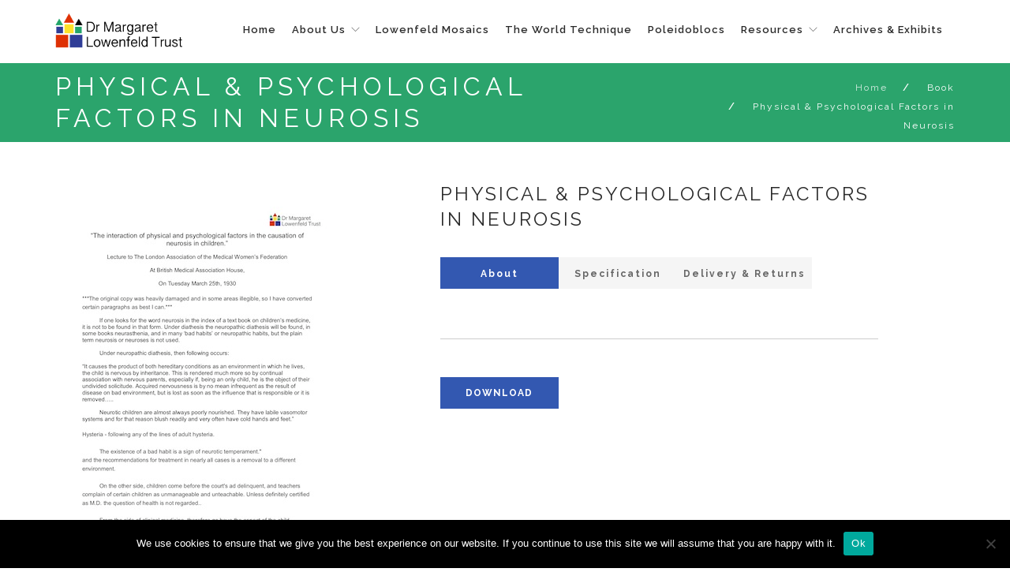

--- FILE ---
content_type: text/html; charset=UTF-8
request_url: https://lowenfeld.org/book/the-interaction-of-physical-and-psychological-factors-in-the-causation-of-neurosis-in-children/
body_size: 21566
content:

<!doctype html>
<html lang="en">
<head>
	<meta charset="UTF-8">
	<meta name="viewport" content="width=device-width, initial-scale=1">
	<link rel="profile" href="http://gmpg.org/xfn/11">

        <title>The Dr Margaret Lowenfeld Trust - Child psychotherapy</title>
<link data-rocket-preload as="style" href="https://fonts.googleapis.com/css?family=Lato%3A300%2C400%7CRaleway%3A100%2C400%2C300%2C500%2C600%2C700%7COpen%20Sans%3A400%2C500%2C600&#038;display=swap" rel="preload">
<link href="https://fonts.googleapis.com/css?family=Lato%3A300%2C400%7CRaleway%3A100%2C400%2C300%2C500%2C600%2C700%7COpen%20Sans%3A400%2C500%2C600&#038;display=swap" media="print" onload="this.media=&#039;all&#039;" rel="stylesheet">
<noscript data-wpr-hosted-gf-parameters=""><link rel="stylesheet" href="https://fonts.googleapis.com/css?family=Lato%3A300%2C400%7CRaleway%3A100%2C400%2C300%2C500%2C600%2C700%7COpen%20Sans%3A400%2C500%2C600&#038;display=swap"></noscript>
		<meta name="description" content="The Dr Margaret Lowenfeld Trust understanding children through child therapy and child psychotherapy using Sand play, Non-verbal thinking, Protosystem thinking, Mosaic Test, The World Technique, Poleidoblocs and play therapy">
        <meta name="viewport" content="width=device-width, initial-scale=1">
        <link rel="apple-touch-icon" sizes="57x57" href="img/fav/apple-icon-57x57.png">
        <link rel="apple-touch-icon" sizes="60x60" href="img/fav/apple-icon-60x60.png">
        <link rel="apple-touch-icon" sizes="72x72" href="img/fav/apple-icon-72x72.png">
        <link rel="apple-touch-icon" sizes="76x76" href="img/fav/apple-icon-76x76.png">
        <link rel="apple-touch-icon" sizes="114x114" href="img/fav/apple-icon-114x114.png">
        <link rel="apple-touch-icon" sizes="120x120" href="img/fav/apple-icon-120x120.png">
        <link rel="apple-touch-icon" sizes="144x144" href="img/fav/apple-icon-144x144.png">
        <link rel="apple-touch-icon" sizes="152x152" href="img/fav/apple-icon-152x152.png">
        <link rel="apple-touch-icon" sizes="180x180" href="img/fav/apple-icon-180x180.png">

        <link rel="icon" type="image/png" sizes="192x192"  href="/android-icon-192x192.png">
        <link rel="icon" type="image/png" sizes="32x32" href="img/fav/favicon-32x32.png">
        <link rel="icon" type="image/png" sizes="96x96" href="img/fav/favicon-96x96.png">
        <link rel="icon" type="image/png" sizes="16x16" href="img/fav/favicon-16x16.png">

        <link rel="manifest" href="/manifest.json">
        <meta name="msapplication-TileColor" content="#ffffff">
        <meta name="msapplication-TileImage" content="img/fav/ms-icon-144x144.png">
        <meta name="theme-color" content="#ffffff">
        <link rel="shortcut icon" href="https://lowenfeld.org/wp-content/uploads/2017/11/favicon.ico" type="image/x-icon"/>     

        <link rel="apple-touch-icon" href="https://lowenfeld.org/wp-content/uploads/2017/11/favicon.ico">

		<style type="text/css">.wpfts-result-item .wpfts-smart-excerpt {}.wpfts-result-item .wpfts-not-found {color:#808080;font-size:0.9em;}.wpfts-result-item .wpfts-score {color:#006621;font-size:0.9em;}.wpfts-shift {margin-left:40px;}.wpfts-result-item .wpfts-download-link {color:#006621;font-size:0.9em;}.wpfts-result-item .wpfts-file-size {color:#006621;font-size:0.9em;}</style><meta name='robots' content='index, follow, max-image-preview:large, max-snippet:-1, max-video-preview:-1' />

            <script data-no-defer="1" data-ezscrex="false" data-cfasync="false" data-pagespeed-no-defer data-cookieconsent="ignore">
                var ctPublicFunctions = {"_ajax_nonce":"3fd83ad2f3","_rest_nonce":"89737a6d41","_ajax_url":"\/wp-admin\/admin-ajax.php","_rest_url":"https:\/\/lowenfeld.org\/wp-json\/","data__cookies_type":"none","data__ajax_type":"rest","data__bot_detector_enabled":"1","data__frontend_data_log_enabled":1,"cookiePrefix":"","wprocket_detected":true,"host_url":"lowenfeld.org","text__ee_click_to_select":"Click to select the whole data","text__ee_original_email":"The complete one is","text__ee_got_it":"Got it","text__ee_blocked":"Blocked","text__ee_cannot_connect":"Cannot connect","text__ee_cannot_decode":"Can not decode email. Unknown reason","text__ee_email_decoder":"CleanTalk email decoder","text__ee_wait_for_decoding":"The magic is on the way!","text__ee_decoding_process":"Please wait a few seconds while we decode the contact data."}
            </script>
        
            <script data-no-defer="1" data-ezscrex="false" data-cfasync="false" data-pagespeed-no-defer data-cookieconsent="ignore">
                var ctPublic = {"_ajax_nonce":"3fd83ad2f3","settings__forms__check_internal":"0","settings__forms__check_external":"0","settings__forms__force_protection":0,"settings__forms__search_test":"1","settings__forms__wc_add_to_cart":"0","settings__data__bot_detector_enabled":"1","settings__sfw__anti_crawler":0,"blog_home":"https:\/\/lowenfeld.org\/","pixel__setting":"3","pixel__enabled":true,"pixel__url":null,"data__email_check_before_post":"1","data__email_check_exist_post":0,"data__cookies_type":"none","data__key_is_ok":true,"data__visible_fields_required":true,"wl_brandname":"Anti-Spam by CleanTalk","wl_brandname_short":"CleanTalk","ct_checkjs_key":"845345ba2393500453e9997b26c6f11a2445add01cfc319a1d3daa7d89f13f7a","emailEncoderPassKey":"2030129779a5dddef157bd129bf5e319","bot_detector_forms_excluded":"W10=","advancedCacheExists":true,"varnishCacheExists":false,"wc_ajax_add_to_cart":false,"theRealPerson":{"phrases":{"trpHeading":"The Real Person Badge!","trpContent1":"The commenter acts as a real person and verified as not a bot.","trpContent2":" Anti-Spam by CleanTalk","trpContentLearnMore":"Learn more"},"trpContentLink":"https:\/\/cleantalk.org\/help\/the-real-person?utm_id=&amp;utm_term=&amp;utm_source=admin_side&amp;utm_medium=trp_badge&amp;utm_content=trp_badge_link_click&amp;utm_campaign=apbct_links","imgPersonUrl":"https:\/\/lowenfeld.org\/wp-content\/plugins\/cleantalk-spam-protect\/css\/images\/real_user.svg","imgShieldUrl":"https:\/\/lowenfeld.org\/wp-content\/plugins\/cleantalk-spam-protect\/css\/images\/shield.svg"}}
            </script>
        
	<!-- This site is optimized with the Yoast SEO plugin v26.8 - https://yoast.com/product/yoast-seo-wordpress/ -->
	<title>Physical &amp; Psychological Factors in Neurosis - Dr Margaret Lowenfeld Trust</title>
	<link rel="canonical" href="https://lowenfeld.org/book/the-interaction-of-physical-and-psychological-factors-in-the-causation-of-neurosis-in-children/" />
	<meta property="og:locale" content="en_US" />
	<meta property="og:type" content="article" />
	<meta property="og:title" content="Physical &amp; Psychological Factors in Neurosis - Dr Margaret Lowenfeld Trust" />
	<meta property="og:description" content="By Margaret Lowenfeld If one looks for the word neurosis in the index of a text book on children’s medicine, it is not to be found in that form. Under diathesis the neuropathic diathesis will be found, in some books neurasthenia, and in many ‘bad habits’ or neuropathic habits, but the plain term neurosis or [&hellip;]" />
	<meta property="og:url" content="https://lowenfeld.org/book/the-interaction-of-physical-and-psychological-factors-in-the-causation-of-neurosis-in-children/" />
	<meta property="og:site_name" content="Dr Margaret Lowenfeld Trust" />
	<meta property="article:modified_time" content="2018-02-06T17:32:30+00:00" />
	<meta property="og:image" content="https://lowenfeld.org/wp-content/uploads/2018/02/1C1-The-interaction-of-physical-and-psychological-factors-in-the-causation-of-neurosis-in-children..jpg" />
	<meta property="og:image:width" content="360" />
	<meta property="og:image:height" content="509" />
	<meta property="og:image:type" content="image/jpeg" />
	<meta name="twitter:card" content="summary_large_image" />
	<script type="application/ld+json" class="yoast-schema-graph">{"@context":"https://schema.org","@graph":[{"@type":"WebPage","@id":"https://lowenfeld.org/book/the-interaction-of-physical-and-psychological-factors-in-the-causation-of-neurosis-in-children/","url":"https://lowenfeld.org/book/the-interaction-of-physical-and-psychological-factors-in-the-causation-of-neurosis-in-children/","name":"Physical & Psychological Factors in Neurosis - Dr Margaret Lowenfeld Trust","isPartOf":{"@id":"https://lowenfeld.org/#website"},"primaryImageOfPage":{"@id":"https://lowenfeld.org/book/the-interaction-of-physical-and-psychological-factors-in-the-causation-of-neurosis-in-children/#primaryimage"},"image":{"@id":"https://lowenfeld.org/book/the-interaction-of-physical-and-psychological-factors-in-the-causation-of-neurosis-in-children/#primaryimage"},"thumbnailUrl":"https://lowenfeld.org/wp-content/uploads/2018/02/1C1-The-interaction-of-physical-and-psychological-factors-in-the-causation-of-neurosis-in-children..jpg","datePublished":"2018-02-03T14:20:10+00:00","dateModified":"2018-02-06T17:32:30+00:00","breadcrumb":{"@id":"https://lowenfeld.org/book/the-interaction-of-physical-and-psychological-factors-in-the-causation-of-neurosis-in-children/#breadcrumb"},"inLanguage":"en","potentialAction":[{"@type":"ReadAction","target":["https://lowenfeld.org/book/the-interaction-of-physical-and-psychological-factors-in-the-causation-of-neurosis-in-children/"]}]},{"@type":"ImageObject","inLanguage":"en","@id":"https://lowenfeld.org/book/the-interaction-of-physical-and-psychological-factors-in-the-causation-of-neurosis-in-children/#primaryimage","url":"https://lowenfeld.org/wp-content/uploads/2018/02/1C1-The-interaction-of-physical-and-psychological-factors-in-the-causation-of-neurosis-in-children..jpg","contentUrl":"https://lowenfeld.org/wp-content/uploads/2018/02/1C1-The-interaction-of-physical-and-psychological-factors-in-the-causation-of-neurosis-in-children..jpg","width":360,"height":509},{"@type":"BreadcrumbList","@id":"https://lowenfeld.org/book/the-interaction-of-physical-and-psychological-factors-in-the-causation-of-neurosis-in-children/#breadcrumb","itemListElement":[{"@type":"ListItem","position":1,"name":"Home","item":"https://lowenfeld.org/"},{"@type":"ListItem","position":2,"name":"Physical &#038; Psychological Factors in Neurosis"}]},{"@type":"WebSite","@id":"https://lowenfeld.org/#website","url":"https://lowenfeld.org/","name":"Dr Margaret Lowenfeld Trust","description":"","potentialAction":[{"@type":"SearchAction","target":{"@type":"EntryPoint","urlTemplate":"https://lowenfeld.org/?s={search_term_string}"},"query-input":{"@type":"PropertyValueSpecification","valueRequired":true,"valueName":"search_term_string"}}],"inLanguage":"en"}]}</script>
	<!-- / Yoast SEO plugin. -->


<link rel='dns-prefetch' href='//fd.cleantalk.org' />
<link rel='dns-prefetch' href='//fonts.googleapis.com' />
<link href='https://fonts.gstatic.com' crossorigin rel='preconnect' />
<link rel="alternate" type="application/rss+xml" title="Dr Margaret Lowenfeld Trust &raquo; Feed" href="https://lowenfeld.org/feed/" />
<link rel="alternate" type="application/rss+xml" title="Dr Margaret Lowenfeld Trust &raquo; Comments Feed" href="https://lowenfeld.org/comments/feed/" />
<link rel="alternate" title="oEmbed (JSON)" type="application/json+oembed" href="https://lowenfeld.org/wp-json/oembed/1.0/embed?url=https%3A%2F%2Flowenfeld.org%2Fbook%2Fthe-interaction-of-physical-and-psychological-factors-in-the-causation-of-neurosis-in-children%2F" />
<link rel="alternate" title="oEmbed (XML)" type="text/xml+oembed" href="https://lowenfeld.org/wp-json/oembed/1.0/embed?url=https%3A%2F%2Flowenfeld.org%2Fbook%2Fthe-interaction-of-physical-and-psychological-factors-in-the-causation-of-neurosis-in-children%2F&#038;format=xml" />
		<!-- This site uses the Google Analytics by MonsterInsights plugin v9.11.1 - Using Analytics tracking - https://www.monsterinsights.com/ -->
							<script src="//www.googletagmanager.com/gtag/js?id=G-CV69G1Z30T"  data-cfasync="false" data-wpfc-render="false" type="text/javascript" async></script>
			<script data-cfasync="false" data-wpfc-render="false" type="text/javascript">
				var mi_version = '9.11.1';
				var mi_track_user = true;
				var mi_no_track_reason = '';
								var MonsterInsightsDefaultLocations = {"page_location":"https:\/\/lowenfeld.org\/book\/the-interaction-of-physical-and-psychological-factors-in-the-causation-of-neurosis-in-children\/"};
								if ( typeof MonsterInsightsPrivacyGuardFilter === 'function' ) {
					var MonsterInsightsLocations = (typeof MonsterInsightsExcludeQuery === 'object') ? MonsterInsightsPrivacyGuardFilter( MonsterInsightsExcludeQuery ) : MonsterInsightsPrivacyGuardFilter( MonsterInsightsDefaultLocations );
				} else {
					var MonsterInsightsLocations = (typeof MonsterInsightsExcludeQuery === 'object') ? MonsterInsightsExcludeQuery : MonsterInsightsDefaultLocations;
				}

								var disableStrs = [
										'ga-disable-G-CV69G1Z30T',
									];

				/* Function to detect opted out users */
				function __gtagTrackerIsOptedOut() {
					for (var index = 0; index < disableStrs.length; index++) {
						if (document.cookie.indexOf(disableStrs[index] + '=true') > -1) {
							return true;
						}
					}

					return false;
				}

				/* Disable tracking if the opt-out cookie exists. */
				if (__gtagTrackerIsOptedOut()) {
					for (var index = 0; index < disableStrs.length; index++) {
						window[disableStrs[index]] = true;
					}
				}

				/* Opt-out function */
				function __gtagTrackerOptout() {
					for (var index = 0; index < disableStrs.length; index++) {
						document.cookie = disableStrs[index] + '=true; expires=Thu, 31 Dec 2099 23:59:59 UTC; path=/';
						window[disableStrs[index]] = true;
					}
				}

				if ('undefined' === typeof gaOptout) {
					function gaOptout() {
						__gtagTrackerOptout();
					}
				}
								window.dataLayer = window.dataLayer || [];

				window.MonsterInsightsDualTracker = {
					helpers: {},
					trackers: {},
				};
				if (mi_track_user) {
					function __gtagDataLayer() {
						dataLayer.push(arguments);
					}

					function __gtagTracker(type, name, parameters) {
						if (!parameters) {
							parameters = {};
						}

						if (parameters.send_to) {
							__gtagDataLayer.apply(null, arguments);
							return;
						}

						if (type === 'event') {
														parameters.send_to = monsterinsights_frontend.v4_id;
							var hookName = name;
							if (typeof parameters['event_category'] !== 'undefined') {
								hookName = parameters['event_category'] + ':' + name;
							}

							if (typeof MonsterInsightsDualTracker.trackers[hookName] !== 'undefined') {
								MonsterInsightsDualTracker.trackers[hookName](parameters);
							} else {
								__gtagDataLayer('event', name, parameters);
							}
							
						} else {
							__gtagDataLayer.apply(null, arguments);
						}
					}

					__gtagTracker('js', new Date());
					__gtagTracker('set', {
						'developer_id.dZGIzZG': true,
											});
					if ( MonsterInsightsLocations.page_location ) {
						__gtagTracker('set', MonsterInsightsLocations);
					}
										__gtagTracker('config', 'G-CV69G1Z30T', {"forceSSL":"true"} );
										window.gtag = __gtagTracker;										(function () {
						/* https://developers.google.com/analytics/devguides/collection/analyticsjs/ */
						/* ga and __gaTracker compatibility shim. */
						var noopfn = function () {
							return null;
						};
						var newtracker = function () {
							return new Tracker();
						};
						var Tracker = function () {
							return null;
						};
						var p = Tracker.prototype;
						p.get = noopfn;
						p.set = noopfn;
						p.send = function () {
							var args = Array.prototype.slice.call(arguments);
							args.unshift('send');
							__gaTracker.apply(null, args);
						};
						var __gaTracker = function () {
							var len = arguments.length;
							if (len === 0) {
								return;
							}
							var f = arguments[len - 1];
							if (typeof f !== 'object' || f === null || typeof f.hitCallback !== 'function') {
								if ('send' === arguments[0]) {
									var hitConverted, hitObject = false, action;
									if ('event' === arguments[1]) {
										if ('undefined' !== typeof arguments[3]) {
											hitObject = {
												'eventAction': arguments[3],
												'eventCategory': arguments[2],
												'eventLabel': arguments[4],
												'value': arguments[5] ? arguments[5] : 1,
											}
										}
									}
									if ('pageview' === arguments[1]) {
										if ('undefined' !== typeof arguments[2]) {
											hitObject = {
												'eventAction': 'page_view',
												'page_path': arguments[2],
											}
										}
									}
									if (typeof arguments[2] === 'object') {
										hitObject = arguments[2];
									}
									if (typeof arguments[5] === 'object') {
										Object.assign(hitObject, arguments[5]);
									}
									if ('undefined' !== typeof arguments[1].hitType) {
										hitObject = arguments[1];
										if ('pageview' === hitObject.hitType) {
											hitObject.eventAction = 'page_view';
										}
									}
									if (hitObject) {
										action = 'timing' === arguments[1].hitType ? 'timing_complete' : hitObject.eventAction;
										hitConverted = mapArgs(hitObject);
										__gtagTracker('event', action, hitConverted);
									}
								}
								return;
							}

							function mapArgs(args) {
								var arg, hit = {};
								var gaMap = {
									'eventCategory': 'event_category',
									'eventAction': 'event_action',
									'eventLabel': 'event_label',
									'eventValue': 'event_value',
									'nonInteraction': 'non_interaction',
									'timingCategory': 'event_category',
									'timingVar': 'name',
									'timingValue': 'value',
									'timingLabel': 'event_label',
									'page': 'page_path',
									'location': 'page_location',
									'title': 'page_title',
									'referrer' : 'page_referrer',
								};
								for (arg in args) {
																		if (!(!args.hasOwnProperty(arg) || !gaMap.hasOwnProperty(arg))) {
										hit[gaMap[arg]] = args[arg];
									} else {
										hit[arg] = args[arg];
									}
								}
								return hit;
							}

							try {
								f.hitCallback();
							} catch (ex) {
							}
						};
						__gaTracker.create = newtracker;
						__gaTracker.getByName = newtracker;
						__gaTracker.getAll = function () {
							return [];
						};
						__gaTracker.remove = noopfn;
						__gaTracker.loaded = true;
						window['__gaTracker'] = __gaTracker;
					})();
									} else {
										console.log("");
					(function () {
						function __gtagTracker() {
							return null;
						}

						window['__gtagTracker'] = __gtagTracker;
						window['gtag'] = __gtagTracker;
					})();
									}
			</script>
							<!-- / Google Analytics by MonsterInsights -->
		<style id='wp-img-auto-sizes-contain-inline-css' type='text/css'>
img:is([sizes=auto i],[sizes^="auto," i]){contain-intrinsic-size:3000px 1500px}
/*# sourceURL=wp-img-auto-sizes-contain-inline-css */
</style>
<style id='wp-block-library-inline-css' type='text/css'>
:root{--wp-block-synced-color:#7a00df;--wp-block-synced-color--rgb:122,0,223;--wp-bound-block-color:var(--wp-block-synced-color);--wp-editor-canvas-background:#ddd;--wp-admin-theme-color:#007cba;--wp-admin-theme-color--rgb:0,124,186;--wp-admin-theme-color-darker-10:#006ba1;--wp-admin-theme-color-darker-10--rgb:0,107,160.5;--wp-admin-theme-color-darker-20:#005a87;--wp-admin-theme-color-darker-20--rgb:0,90,135;--wp-admin-border-width-focus:2px}@media (min-resolution:192dpi){:root{--wp-admin-border-width-focus:1.5px}}.wp-element-button{cursor:pointer}:root .has-very-light-gray-background-color{background-color:#eee}:root .has-very-dark-gray-background-color{background-color:#313131}:root .has-very-light-gray-color{color:#eee}:root .has-very-dark-gray-color{color:#313131}:root .has-vivid-green-cyan-to-vivid-cyan-blue-gradient-background{background:linear-gradient(135deg,#00d084,#0693e3)}:root .has-purple-crush-gradient-background{background:linear-gradient(135deg,#34e2e4,#4721fb 50%,#ab1dfe)}:root .has-hazy-dawn-gradient-background{background:linear-gradient(135deg,#faaca8,#dad0ec)}:root .has-subdued-olive-gradient-background{background:linear-gradient(135deg,#fafae1,#67a671)}:root .has-atomic-cream-gradient-background{background:linear-gradient(135deg,#fdd79a,#004a59)}:root .has-nightshade-gradient-background{background:linear-gradient(135deg,#330968,#31cdcf)}:root .has-midnight-gradient-background{background:linear-gradient(135deg,#020381,#2874fc)}:root{--wp--preset--font-size--normal:16px;--wp--preset--font-size--huge:42px}.has-regular-font-size{font-size:1em}.has-larger-font-size{font-size:2.625em}.has-normal-font-size{font-size:var(--wp--preset--font-size--normal)}.has-huge-font-size{font-size:var(--wp--preset--font-size--huge)}.has-text-align-center{text-align:center}.has-text-align-left{text-align:left}.has-text-align-right{text-align:right}.has-fit-text{white-space:nowrap!important}#end-resizable-editor-section{display:none}.aligncenter{clear:both}.items-justified-left{justify-content:flex-start}.items-justified-center{justify-content:center}.items-justified-right{justify-content:flex-end}.items-justified-space-between{justify-content:space-between}.screen-reader-text{border:0;clip-path:inset(50%);height:1px;margin:-1px;overflow:hidden;padding:0;position:absolute;width:1px;word-wrap:normal!important}.screen-reader-text:focus{background-color:#ddd;clip-path:none;color:#444;display:block;font-size:1em;height:auto;left:5px;line-height:normal;padding:15px 23px 14px;text-decoration:none;top:5px;width:auto;z-index:100000}html :where(.has-border-color){border-style:solid}html :where([style*=border-top-color]){border-top-style:solid}html :where([style*=border-right-color]){border-right-style:solid}html :where([style*=border-bottom-color]){border-bottom-style:solid}html :where([style*=border-left-color]){border-left-style:solid}html :where([style*=border-width]){border-style:solid}html :where([style*=border-top-width]){border-top-style:solid}html :where([style*=border-right-width]){border-right-style:solid}html :where([style*=border-bottom-width]){border-bottom-style:solid}html :where([style*=border-left-width]){border-left-style:solid}html :where(img[class*=wp-image-]){height:auto;max-width:100%}:where(figure){margin:0 0 1em}html :where(.is-position-sticky){--wp-admin--admin-bar--position-offset:var(--wp-admin--admin-bar--height,0px)}@media screen and (max-width:600px){html :where(.is-position-sticky){--wp-admin--admin-bar--position-offset:0px}}

/*# sourceURL=wp-block-library-inline-css */
</style><style id='global-styles-inline-css' type='text/css'>
:root{--wp--preset--aspect-ratio--square: 1;--wp--preset--aspect-ratio--4-3: 4/3;--wp--preset--aspect-ratio--3-4: 3/4;--wp--preset--aspect-ratio--3-2: 3/2;--wp--preset--aspect-ratio--2-3: 2/3;--wp--preset--aspect-ratio--16-9: 16/9;--wp--preset--aspect-ratio--9-16: 9/16;--wp--preset--color--black: #000000;--wp--preset--color--cyan-bluish-gray: #abb8c3;--wp--preset--color--white: #ffffff;--wp--preset--color--pale-pink: #f78da7;--wp--preset--color--vivid-red: #cf2e2e;--wp--preset--color--luminous-vivid-orange: #ff6900;--wp--preset--color--luminous-vivid-amber: #fcb900;--wp--preset--color--light-green-cyan: #7bdcb5;--wp--preset--color--vivid-green-cyan: #00d084;--wp--preset--color--pale-cyan-blue: #8ed1fc;--wp--preset--color--vivid-cyan-blue: #0693e3;--wp--preset--color--vivid-purple: #9b51e0;--wp--preset--gradient--vivid-cyan-blue-to-vivid-purple: linear-gradient(135deg,rgb(6,147,227) 0%,rgb(155,81,224) 100%);--wp--preset--gradient--light-green-cyan-to-vivid-green-cyan: linear-gradient(135deg,rgb(122,220,180) 0%,rgb(0,208,130) 100%);--wp--preset--gradient--luminous-vivid-amber-to-luminous-vivid-orange: linear-gradient(135deg,rgb(252,185,0) 0%,rgb(255,105,0) 100%);--wp--preset--gradient--luminous-vivid-orange-to-vivid-red: linear-gradient(135deg,rgb(255,105,0) 0%,rgb(207,46,46) 100%);--wp--preset--gradient--very-light-gray-to-cyan-bluish-gray: linear-gradient(135deg,rgb(238,238,238) 0%,rgb(169,184,195) 100%);--wp--preset--gradient--cool-to-warm-spectrum: linear-gradient(135deg,rgb(74,234,220) 0%,rgb(151,120,209) 20%,rgb(207,42,186) 40%,rgb(238,44,130) 60%,rgb(251,105,98) 80%,rgb(254,248,76) 100%);--wp--preset--gradient--blush-light-purple: linear-gradient(135deg,rgb(255,206,236) 0%,rgb(152,150,240) 100%);--wp--preset--gradient--blush-bordeaux: linear-gradient(135deg,rgb(254,205,165) 0%,rgb(254,45,45) 50%,rgb(107,0,62) 100%);--wp--preset--gradient--luminous-dusk: linear-gradient(135deg,rgb(255,203,112) 0%,rgb(199,81,192) 50%,rgb(65,88,208) 100%);--wp--preset--gradient--pale-ocean: linear-gradient(135deg,rgb(255,245,203) 0%,rgb(182,227,212) 50%,rgb(51,167,181) 100%);--wp--preset--gradient--electric-grass: linear-gradient(135deg,rgb(202,248,128) 0%,rgb(113,206,126) 100%);--wp--preset--gradient--midnight: linear-gradient(135deg,rgb(2,3,129) 0%,rgb(40,116,252) 100%);--wp--preset--font-size--small: 13px;--wp--preset--font-size--medium: 20px;--wp--preset--font-size--large: 36px;--wp--preset--font-size--x-large: 42px;--wp--preset--spacing--20: 0.44rem;--wp--preset--spacing--30: 0.67rem;--wp--preset--spacing--40: 1rem;--wp--preset--spacing--50: 1.5rem;--wp--preset--spacing--60: 2.25rem;--wp--preset--spacing--70: 3.38rem;--wp--preset--spacing--80: 5.06rem;--wp--preset--shadow--natural: 6px 6px 9px rgba(0, 0, 0, 0.2);--wp--preset--shadow--deep: 12px 12px 50px rgba(0, 0, 0, 0.4);--wp--preset--shadow--sharp: 6px 6px 0px rgba(0, 0, 0, 0.2);--wp--preset--shadow--outlined: 6px 6px 0px -3px rgb(255, 255, 255), 6px 6px rgb(0, 0, 0);--wp--preset--shadow--crisp: 6px 6px 0px rgb(0, 0, 0);}:where(.is-layout-flex){gap: 0.5em;}:where(.is-layout-grid){gap: 0.5em;}body .is-layout-flex{display: flex;}.is-layout-flex{flex-wrap: wrap;align-items: center;}.is-layout-flex > :is(*, div){margin: 0;}body .is-layout-grid{display: grid;}.is-layout-grid > :is(*, div){margin: 0;}:where(.wp-block-columns.is-layout-flex){gap: 2em;}:where(.wp-block-columns.is-layout-grid){gap: 2em;}:where(.wp-block-post-template.is-layout-flex){gap: 1.25em;}:where(.wp-block-post-template.is-layout-grid){gap: 1.25em;}.has-black-color{color: var(--wp--preset--color--black) !important;}.has-cyan-bluish-gray-color{color: var(--wp--preset--color--cyan-bluish-gray) !important;}.has-white-color{color: var(--wp--preset--color--white) !important;}.has-pale-pink-color{color: var(--wp--preset--color--pale-pink) !important;}.has-vivid-red-color{color: var(--wp--preset--color--vivid-red) !important;}.has-luminous-vivid-orange-color{color: var(--wp--preset--color--luminous-vivid-orange) !important;}.has-luminous-vivid-amber-color{color: var(--wp--preset--color--luminous-vivid-amber) !important;}.has-light-green-cyan-color{color: var(--wp--preset--color--light-green-cyan) !important;}.has-vivid-green-cyan-color{color: var(--wp--preset--color--vivid-green-cyan) !important;}.has-pale-cyan-blue-color{color: var(--wp--preset--color--pale-cyan-blue) !important;}.has-vivid-cyan-blue-color{color: var(--wp--preset--color--vivid-cyan-blue) !important;}.has-vivid-purple-color{color: var(--wp--preset--color--vivid-purple) !important;}.has-black-background-color{background-color: var(--wp--preset--color--black) !important;}.has-cyan-bluish-gray-background-color{background-color: var(--wp--preset--color--cyan-bluish-gray) !important;}.has-white-background-color{background-color: var(--wp--preset--color--white) !important;}.has-pale-pink-background-color{background-color: var(--wp--preset--color--pale-pink) !important;}.has-vivid-red-background-color{background-color: var(--wp--preset--color--vivid-red) !important;}.has-luminous-vivid-orange-background-color{background-color: var(--wp--preset--color--luminous-vivid-orange) !important;}.has-luminous-vivid-amber-background-color{background-color: var(--wp--preset--color--luminous-vivid-amber) !important;}.has-light-green-cyan-background-color{background-color: var(--wp--preset--color--light-green-cyan) !important;}.has-vivid-green-cyan-background-color{background-color: var(--wp--preset--color--vivid-green-cyan) !important;}.has-pale-cyan-blue-background-color{background-color: var(--wp--preset--color--pale-cyan-blue) !important;}.has-vivid-cyan-blue-background-color{background-color: var(--wp--preset--color--vivid-cyan-blue) !important;}.has-vivid-purple-background-color{background-color: var(--wp--preset--color--vivid-purple) !important;}.has-black-border-color{border-color: var(--wp--preset--color--black) !important;}.has-cyan-bluish-gray-border-color{border-color: var(--wp--preset--color--cyan-bluish-gray) !important;}.has-white-border-color{border-color: var(--wp--preset--color--white) !important;}.has-pale-pink-border-color{border-color: var(--wp--preset--color--pale-pink) !important;}.has-vivid-red-border-color{border-color: var(--wp--preset--color--vivid-red) !important;}.has-luminous-vivid-orange-border-color{border-color: var(--wp--preset--color--luminous-vivid-orange) !important;}.has-luminous-vivid-amber-border-color{border-color: var(--wp--preset--color--luminous-vivid-amber) !important;}.has-light-green-cyan-border-color{border-color: var(--wp--preset--color--light-green-cyan) !important;}.has-vivid-green-cyan-border-color{border-color: var(--wp--preset--color--vivid-green-cyan) !important;}.has-pale-cyan-blue-border-color{border-color: var(--wp--preset--color--pale-cyan-blue) !important;}.has-vivid-cyan-blue-border-color{border-color: var(--wp--preset--color--vivid-cyan-blue) !important;}.has-vivid-purple-border-color{border-color: var(--wp--preset--color--vivid-purple) !important;}.has-vivid-cyan-blue-to-vivid-purple-gradient-background{background: var(--wp--preset--gradient--vivid-cyan-blue-to-vivid-purple) !important;}.has-light-green-cyan-to-vivid-green-cyan-gradient-background{background: var(--wp--preset--gradient--light-green-cyan-to-vivid-green-cyan) !important;}.has-luminous-vivid-amber-to-luminous-vivid-orange-gradient-background{background: var(--wp--preset--gradient--luminous-vivid-amber-to-luminous-vivid-orange) !important;}.has-luminous-vivid-orange-to-vivid-red-gradient-background{background: var(--wp--preset--gradient--luminous-vivid-orange-to-vivid-red) !important;}.has-very-light-gray-to-cyan-bluish-gray-gradient-background{background: var(--wp--preset--gradient--very-light-gray-to-cyan-bluish-gray) !important;}.has-cool-to-warm-spectrum-gradient-background{background: var(--wp--preset--gradient--cool-to-warm-spectrum) !important;}.has-blush-light-purple-gradient-background{background: var(--wp--preset--gradient--blush-light-purple) !important;}.has-blush-bordeaux-gradient-background{background: var(--wp--preset--gradient--blush-bordeaux) !important;}.has-luminous-dusk-gradient-background{background: var(--wp--preset--gradient--luminous-dusk) !important;}.has-pale-ocean-gradient-background{background: var(--wp--preset--gradient--pale-ocean) !important;}.has-electric-grass-gradient-background{background: var(--wp--preset--gradient--electric-grass) !important;}.has-midnight-gradient-background{background: var(--wp--preset--gradient--midnight) !important;}.has-small-font-size{font-size: var(--wp--preset--font-size--small) !important;}.has-medium-font-size{font-size: var(--wp--preset--font-size--medium) !important;}.has-large-font-size{font-size: var(--wp--preset--font-size--large) !important;}.has-x-large-font-size{font-size: var(--wp--preset--font-size--x-large) !important;}
/*# sourceURL=global-styles-inline-css */
</style>

<style id='classic-theme-styles-inline-css' type='text/css'>
/*! This file is auto-generated */
.wp-block-button__link{color:#fff;background-color:#32373c;border-radius:9999px;box-shadow:none;text-decoration:none;padding:calc(.667em + 2px) calc(1.333em + 2px);font-size:1.125em}.wp-block-file__button{background:#32373c;color:#fff;text-decoration:none}
/*# sourceURL=/wp-includes/css/classic-themes.min.css */
</style>
<link rel='stylesheet' id='cleantalk-public-css-css' href='https://lowenfeld.org/wp-content/plugins/cleantalk-spam-protect/css/cleantalk-public.min.css?ver=6.71_1769099609' type='text/css' media='all' />
<link rel='stylesheet' id='cleantalk-email-decoder-css-css' href='https://lowenfeld.org/wp-content/plugins/cleantalk-spam-protect/css/cleantalk-email-decoder.min.css?ver=6.71_1769099609' type='text/css' media='all' />
<link rel='stylesheet' id='cleantalk-trp-css-css' href='https://lowenfeld.org/wp-content/plugins/cleantalk-spam-protect/css/cleantalk-trp.min.css?ver=6.71_1769099609' type='text/css' media='all' />
<link rel='stylesheet' id='cookie-notice-front-css' href='https://lowenfeld.org/wp-content/plugins/cookie-notice/css/front.min.css?ver=2.5.11' type='text/css' media='all' />
<link data-minify="1" rel='stylesheet' id='wpfts_jquery-ui-styles-css' href='https://lowenfeld.org/wp-content/cache/min/1/wp-content/plugins/fulltext-search-pro/style/wpfts_autocomplete.css?ver=1740883800' type='text/css' media='all' />
<link data-minify="1" rel='stylesheet' id='contact-form-7-css' href='https://lowenfeld.org/wp-content/cache/min/1/wp-content/plugins/contact-form-7/includes/css/styles.css?ver=1740883800' type='text/css' media='all' />
<style id='contact-form-7-inline-css' type='text/css'>
.wpcf7 .wpcf7-recaptcha iframe {margin-bottom: 0;}.wpcf7 .wpcf7-recaptcha[data-align="center"] > div {margin: 0 auto;}.wpcf7 .wpcf7-recaptcha[data-align="right"] > div {margin: 0 0 0 auto;}
/*# sourceURL=contact-form-7-inline-css */
</style>
<link data-minify="1" rel='stylesheet' id='wpcf7-redirect-script-frontend-css' href='https://lowenfeld.org/wp-content/cache/min/1/wp-content/plugins/wpcf7-redirect/build/assets/frontend-script.css?ver=1745429302' type='text/css' media='all' />
<link rel='stylesheet' id='ivory-search-styles-css' href='https://lowenfeld.org/wp-content/plugins/add-search-to-menu-premium/public/css/ivory-search.min.css?ver=5.5.13' type='text/css' media='all' />
<link data-minify="1" rel='stylesheet' id='lowenfeld-bootstrap-css' href='https://lowenfeld.org/wp-content/cache/min/1/wp-content/themes/lowenfeld/css/bootstrap.css?ver=1740883800' type='text/css' media='all' />
<link data-minify="1" rel='stylesheet' id='lowenfeld-themify-css' href='https://lowenfeld.org/wp-content/cache/min/1/wp-content/themes/lowenfeld/css/themify-icons.css?ver=1740883800' type='text/css' media='all' />
<link data-minify="1" rel='stylesheet' id='lowenfeld-flexslider-css' href='https://lowenfeld.org/wp-content/cache/min/1/wp-content/themes/lowenfeld/css/flexslider.css?ver=1740883800' type='text/css' media='all' />
<link rel='stylesheet' id='lowenfeld-lightbox-css' href='https://lowenfeld.org/wp-content/themes/lowenfeld/css/lightbox.min.css?ver=6.9' type='text/css' media='all' />
<link data-minify="1" rel='stylesheet' id='lowenfeld-ytplayer-css' href='https://lowenfeld.org/wp-content/cache/min/1/wp-content/themes/lowenfeld/css/ytplayer.css?ver=1740883800' type='text/css' media='all' />
<link data-minify="1" rel='stylesheet' id='lowenfeld-theme-css' href='https://lowenfeld.org/wp-content/cache/min/1/wp-content/themes/lowenfeld/css/theme.css?ver=1740883800' type='text/css' media='all' />
<link data-minify="1" rel='stylesheet' id='font-awesome-css' href='https://lowenfeld.org/wp-content/cache/min/1/wp-content/themes/lowenfeld/css/font-awesome.min.css?ver=1740883800' type='text/css' media='all' />
<link data-minify="1" rel='stylesheet' id='lowenfeld-custom-css' href='https://lowenfeld.org/wp-content/cache/min/1/wp-content/themes/lowenfeld/css/custom.css?ver=1740883800' type='text/css' media='all' />

<link data-minify="1" rel='stylesheet' id='lowenfeld-style-css' href='https://lowenfeld.org/wp-content/cache/min/1/wp-content/themes/lowenfeld/style.css?ver=1740883800' type='text/css' media='all' />
<script type="text/javascript" src="https://lowenfeld.org/wp-content/plugins/google-analytics-for-wordpress/assets/js/frontend-gtag.min.js?ver=9.11.1" id="monsterinsights-frontend-script-js" async="async" data-wp-strategy="async"></script>
<script data-cfasync="false" data-wpfc-render="false" type="text/javascript" id='monsterinsights-frontend-script-js-extra'>/* <![CDATA[ */
var monsterinsights_frontend = {"js_events_tracking":"true","download_extensions":"doc,pdf,ppt,zip,xls,docx,pptx,xlsx","inbound_paths":"[]","home_url":"https:\/\/lowenfeld.org","hash_tracking":"false","v4_id":"G-CV69G1Z30T"};/* ]]> */
</script>
<script type="text/javascript" src="https://lowenfeld.org/wp-content/plugins/cleantalk-spam-protect/js/apbct-public-bundle.min.js?ver=6.71_1769099609" id="apbct-public-bundle.min-js-js"></script>
<script type="text/javascript" src="https://fd.cleantalk.org/ct-bot-detector-wrapper.js?ver=6.71" id="ct_bot_detector-js" defer="defer" data-wp-strategy="defer"></script>
<script type="text/javascript" src="https://lowenfeld.org/wp-includes/js/jquery/jquery.min.js?ver=3.7.1" id="jquery-core-js"></script>
<script type="text/javascript" src="https://lowenfeld.org/wp-includes/js/jquery/jquery-migrate.min.js?ver=3.4.1" id="jquery-migrate-js"></script>
<script type="text/javascript" src="https://lowenfeld.org/wp-includes/js/jquery/ui/core.min.js?ver=1.13.3" id="jquery-ui-core-js"></script>
<script type="text/javascript" src="https://lowenfeld.org/wp-includes/js/jquery/ui/menu.min.js?ver=1.13.3" id="jquery-ui-menu-js"></script>
<script type="text/javascript" src="https://lowenfeld.org/wp-includes/js/dist/dom-ready.min.js?ver=f77871ff7694fffea381" id="wp-dom-ready-js"></script>
<script type="text/javascript" src="https://lowenfeld.org/wp-includes/js/dist/hooks.min.js?ver=dd5603f07f9220ed27f1" id="wp-hooks-js"></script>
<script type="text/javascript" src="https://lowenfeld.org/wp-includes/js/dist/i18n.min.js?ver=c26c3dc7bed366793375" id="wp-i18n-js"></script>
<script type="text/javascript" id="wp-i18n-js-after">
/* <![CDATA[ */
wp.i18n.setLocaleData( { 'text direction\u0004ltr': [ 'ltr' ] } );
//# sourceURL=wp-i18n-js-after
/* ]]> */
</script>
<script type="text/javascript" src="https://lowenfeld.org/wp-includes/js/dist/a11y.min.js?ver=cb460b4676c94bd228ed" id="wp-a11y-js"></script>
<script type="text/javascript" src="https://lowenfeld.org/wp-includes/js/jquery/ui/autocomplete.min.js?ver=1.13.3" id="jquery-ui-autocomplete-js"></script>
<script type="text/javascript" src="https://lowenfeld.org/wp-content/plugins/fulltext-search-pro/js/wpfts_frontend.js?ver=3.78.258" id="wpfts_frontend-js"></script>
<link rel="https://api.w.org/" href="https://lowenfeld.org/wp-json/" /><link rel="EditURI" type="application/rsd+xml" title="RSD" href="https://lowenfeld.org/xmlrpc.php?rsd" />
<meta name="generator" content="WordPress 6.9" />
<link rel='shortlink' href='https://lowenfeld.org/?p=361' />
<meta name="generator" content="Redux 4.5.10" /><!-- start Simple Custom CSS and JS -->
<style type="text/css">
#post-1324 h1.entry-title {
    display: none;
   
}

#post-1324 .entry-content {
    margin-top: 100px;
}</style>
<!-- end Simple Custom CSS and JS -->
<!-- start Simple Custom CSS and JS -->
<!-- Google tag (gtag.js) -->
<script async src="https://www.googletagmanager.com/gtag/js?id=G-1YY2K0T4G4"></script>
<script>
  window.dataLayer = window.dataLayer || [];
  function gtag(){dataLayer.push(arguments);}
  gtag('js', new Date());

  gtag('config', 'G-1YY2K0T4G4');
</script><!-- end Simple Custom CSS and JS -->
<!-- start Simple Custom CSS and JS -->
<script type="text/javascript">
jQuery(document).ready(function( $ ){
    $(document).on('click', '.search-pdf', function(e){
      e.preventDefault();
      //$('#searchform .search-submit').click();
      $('.full-page-search-pdf').addClass('open-search');
    });
  
  	jQuery(".sr-overlay").click(function() {
            jQuery(".full-page-search-pdf").removeClass("open-search");
    });
});
</script>
<!-- end Simple Custom CSS and JS -->
<script type="text/javascript">
		document.wpfts_ajaxurl = "https://lowenfeld.org/wp-admin/admin-ajax.php";
	</script>		<style type="text/css" id="wp-custom-css">
			.module.widget-handle.search-widget-handle.left {
    display: none !important;
}


div#search-3, div#block-4  {
    display: none;
}
div#block-5, div#block-3 {
    margin-bottom: 20px !important;
    padding-bottom: 0 !important;
}

div#block-3 {
    margin-bottom: 10px;
	padding-bottom: 35px;
}
div#custom_html-2 {
    display: none;
}
#block-3 button.search-submit:after {
    content: "Search full text of PDF library ";
    position: absolute;
    font-size: 12px;
    width: 242px;
    top: 45px;
    left: -18px;
    color: #3358b1;
    text-transform: capitalize;
}
.DesBox {
    line-height: 18px;
    margin-bottom: 0;
}

.image-tile .b_img {
    margin-bottom: 0;
    min-height: inherit;
}

.full-page-search-pdf {
    position: fixed;
    top: 0;
    left: 0;
    z-index: 1015;
    width: 100%;
    height: 100%;
    opacity: 0;
    visibility: hidden;
    -webkit-transition: all .5s;
    -o-transition: all .5s;
    transition: all .5s;
}

.open-search.full-page-search-pdf {
    opacity: 1;
    visibility: visible;
    -webkit-transition: all .5s;
    -o-transition: all .5s;
    transition: all .5s;
}

.full-page-search-pdf .widget_search {
    position: relative;
    z-index: 5;
    top: 50%;
    -webkit-transform: translate(0px, -50%);
    -khtml-transform: translate(0px, -50%);
    -moz-transform: translate(0px, -50%);
    -ms-transform: translate(0px, -50%);
    -o-transform: translate(0px, -50%);
    transform: translate(0px, -50%);
    max-width: 1170px;
    width: 90%;
    margin: 0 auto;
}

.full-page-search-pdf .sr-overlay {
    position: absolute;
    top: 0;
    left: 0;
    width: 100%;
    height: 100%;
    background-color: rgba(0, 0, 0, 0.94);
    z-index: 3;
    -webkit-transition: all .5s;
    -o-transition: all .5s;
    transition: all .5s;
}

.widget_search .screen-reader-text {
    display: none;
}

.full-page-search-pdf input[type="search"] {
    background: none;
    border: 1px solid #ccc;
    border-radius: 5px;
    padding: 0 65px;
    display: block;
    width: 100%;
    height: 75px;
}

.full-page-search-pdf .widget_search form label {
    display: block;
}

.full-page-search-pdf .widget_search form label {
    display: block;
}

.pdf-search .b_online {
    margin-bottom: 10px;
}		</style>
					<style type="text/css">
					</style>
		
    <meta name="generator" content="WP Rocket 3.20.3" data-wpr-features="wpr_minify_css wpr_preload_links wpr_desktop" /></head>
    <body class="scroll-assist">
    <div data-rocket-location-hash="f521ca653850252642ae46b57a9f1061" class="full-page-search">
       <form apbct-form-sign="native_search" action="https://lowenfeld.org/" id="searchform" method="get">		
    <input type="text" id="s" name="s" value="" placeholder="Search lowenfeld.org" />
    <button class="search-submit" type="submit" ><i class="ti-search"></i></button>
<input
                    class="apbct_special_field apbct_email_id__search_form"
                    name="apbct__email_id__search_form"
                    aria-label="apbct__label_id__search_form"
                    type="text" size="30" maxlength="200" autocomplete="off"
                    value=""
                /><input
                   id="apbct_submit_id__search_form" 
                   class="apbct_special_field apbct__email_id__search_form"
                   name="apbct__label_id__search_form"
                   aria-label="apbct_submit_name__search_form"
                   type="submit"
                   size="30"
                   maxlength="200"
                   value="52625"
               /></form>
<script>
jQuery('.widget_search input[type="text"]').attr('placeholder','Search Publications');  
</script>        <div data-rocket-location-hash="a748da27a0a7f8a9ea79ac91e0807c6d" class="sr-overlay"></div>
   	</div>
      
    <div data-rocket-location-hash="9d77217a39a3f95113cf33db7fafaf86" class="full-page-search-pdf">
           <div data-rocket-location-hash="917a267417e5d53c6504a2c8a202b623" id="wpfts_custom_widget-2" class="widget widget_search"><div data-rocket-location-hash="f66d58c5e09e34abcde87d1e78923eb6" class="wpfts_widget wpfts_search_widget presetid-pdfonly">
						<form role="search" class="wpfts_search_form-pdfonly search-form  wpfts_autocomplete" action="/pdfonly/" method="get">
			<input type="hidden" name="wpfts_wdgt" value="pdfonly">			<label>
				<span class="screen-reader-text">Search for:</span>
				<input type="search" class="search-field" placeholder="" value="" name="s">
			</label>
			<input type="submit" class="search-submit" value="">		</form>
		</div>
		</div>        <div data-rocket-location-hash="37d6a3a6c4be0b15d0601dbfae135c88" class="sr-overlay"></div>
   	</div>  
      
        <div class="nav-container">
            <nav>
            <div class=" container">

                <a id="top"></a>
                <div class="nav-bar">
                    <div class="module left">
                        <a href="https://lowenfeld.org" title="The Dr Margaret Lowenfeld Trust understanding children through child therapy and child psychotherapy">
                            <img class="logo logo-light" src="https://lowenfeld.org/wp-content/uploads/2017/10/logo-light.png" alt="The Dr Margaret Lowenfeld Trust understanding children through child therapy and child psychotherapy">
                            <img class="logo logo-dark" src="https://lowenfeld.org/wp-content/uploads/2017/10/logo-dark.png" alt="The Dr Margaret Lowenfeld Trust understanding children through child therapy and child psychotherapy">
                        </a>
                    </div>
                    <div class="module widget-handle mobile-toggle right visible-sm visible-xs">
                        <i class="ti-menu"></i>
                    </div>
                    <div class="module-group right">
                        <div class="module left">
                                        <div class="menu-primary-menu-container"><ul id="menu-primary-menu" class="menu"><li id="menu-item-41" class="menu-item menu-item-type-post_type menu-item-object-page menu-item-home menu-item-41"><a href="https://lowenfeld.org/">Home</a></li>
<li id="menu-item-101" class="has-dropdown menu-item menu-item-type-custom menu-item-object-custom menu-item-has-children menu-item-101"><a href="#">About Us</a>
<ul class="sub-menu">
	<li id="menu-item-576" class="menu-item menu-item-type-post_type menu-item-object-page menu-item-576"><a href="https://lowenfeld.org/about-lowenfeld/">About Lowenfeld</a></li>
	<li id="menu-item-44" class="menu-item menu-item-type-post_type menu-item-object-page menu-item-44"><a href="https://lowenfeld.org/about-the-trust/">About the Trust</a></li>
	<li id="menu-item-43" class="menu-item menu-item-type-post_type menu-item-object-page menu-item-43"><a href="https://lowenfeld.org/privacy/" title="About Lowenfeld">Privacy and data</a></li>
	<li id="menu-item-45" class="menu-item menu-item-type-post_type menu-item-object-page menu-item-45"><a href="https://lowenfeld.org/contact-us/" title="Contact Dr Margaret Lowenfeld Trust">Contact Us</a></li>
</ul>
</li>
<li id="menu-item-46" class="menu-item menu-item-type-post_type menu-item-object-page menu-item-46"><a href="https://lowenfeld.org/lowenfeld-mosaics/">Lowenfeld Mosaics</a></li>
<li id="menu-item-47" class="menu-item menu-item-type-post_type menu-item-object-page menu-item-47"><a href="https://lowenfeld.org/the-world-technique/">The World Technique</a></li>
<li id="menu-item-48" class="menu-item menu-item-type-post_type menu-item-object-page menu-item-48"><a href="https://lowenfeld.org/poleidoblocs/">Poleidoblocs</a></li>
<li id="menu-item-102" class="has-dropdown menu-item menu-item-type-custom menu-item-object-custom menu-item-has-children menu-item-102"><a href="#">Resources</a>
<ul class="sub-menu">
	<li id="menu-item-1096" class="menu-item menu-item-type-post_type menu-item-object-page menu-item-1096"><a href="https://lowenfeld.org/resources-tools/training/">Training</a></li>
	<li id="menu-item-50" class="menu-item menu-item-type-post_type menu-item-object-page menu-item-50"><a href="https://lowenfeld.org/books-publications/" title="Books &#038; Publications in Child Psychology">Books &#038; Publications</a></li>
	<li id="menu-item-51" class="menu-item menu-item-type-post_type menu-item-object-page menu-item-51"><a href="https://lowenfeld.org/resources-tools/" title="Resources &#038; Tools for Child Psychotherapy">Resources &#038; Tools</a></li>
	<li id="menu-item-52" class="menu-item menu-item-type-post_type menu-item-object-page menu-item-52"><a href="https://lowenfeld.org/videos/">Videos</a></li>
</ul>
</li>
<li id="menu-item-53" class="menu-item menu-item-type-post_type menu-item-object-page menu-item-53"><a href="https://lowenfeld.org/archives-exhibits/">Archives &#038; Exhibits</a></li>
</ul></div>

                        </div>
                        <!--end of menu module-->
                        <div class="module widget-handle search-widget-handle left">
                            <div class="search">
                                <i class="ti-search"></i>
                            </div>
                        </div>
                    </div>
                    <!--end of module group-->
                </div>
                </div>
            </nav>
        </div>
         <div data-rocket-location-hash="da1625a43d7390183a121fa566fb22d8" class="main-container">

<section data-rocket-location-hash="a5f2b3759e11713dd86f6677200b6e31" class="page-title page-title-4 bg-green">
    <div data-rocket-location-hash="04b24f2a01e05ca636ff58e62299aa1e" class="container">
        <div class="row">
            <div class="col-md-8 col-xs-12 mobile-middle-text">
                <h3 class="uppercase mb0" style="color: #fff;">Physical &#038; Psychological Factors in Neurosis</h3>
            </div>
            <div class="col-md-4 text-right hidden-xs">

                <ol class="breadcrumb breadcrumb-2" itemscope itemtype="http://schema.org/BreadcrumbList"><li class="breadcrumb-item" itemprop="itemListElement" itemscope itemtype="http://schema.org/ListItem"><a itemprop="item" href="https://lowenfeld.org"><span itemprop="name">Home</span></a><meta itemprop="position" content="1" /></li> <li class="breadcrumb-item" itemprop="itemListElement" itemscope itemtype="http://schema.org/ListItem"><span itemprop="name">Book</span><meta itemprop="position" content="2" /></li> <li class="breadcrumb-item" itemprop="itemListElement" itemscope itemtype="http://schema.org/ListItem"><span itemprop="name">Physical &#038; Psychological Factors in Neurosis</span><meta itemprop="position" content="3" /></li> </ol>            </div>
        </div>
        <!--end of row-->
    </div>
    <!--end of container-->
</section>

<section data-rocket-location-hash="472b39eb92f456b5c537b44919e087ec">
    <div data-rocket-location-hash="1ded919732da144e02a015d2156ecef5" class="container">
        <div class="product-single">
            <div class="row mb24 mb-xs-48">
                <div class="col-md-4 col-sm-6">
                    <div class="image-slider slider-thumb-controls controls-inside">
                        <ul class="slides">
                            <li>
                                <img width="360" height="509" src="https://lowenfeld.org/wp-content/uploads/2018/02/1C1-The-interaction-of-physical-and-psychological-factors-in-the-causation-of-neurosis-in-children..jpg" class="attachment-post-thumbnail size-post-thumbnail wp-post-image" alt="" decoding="async" fetchpriority="high" srcset="https://lowenfeld.org/wp-content/uploads/2018/02/1C1-The-interaction-of-physical-and-psychological-factors-in-the-causation-of-neurosis-in-children..jpg 360w, https://lowenfeld.org/wp-content/uploads/2018/02/1C1-The-interaction-of-physical-and-psychological-factors-in-the-causation-of-neurosis-in-children.-212x300.jpg 212w" sizes="(max-width: 360px) 100vw, 360px" />                            </li>
                        </ul>
                    </div>
                    <!--end of image slider-->
                </div>
                <div class="col-md-6 col-md-offset-1 col-sm-6">
                    <div class="description">
                        <h4 class="uppercase">Physical &#038; Psychological Factors in Neurosis</h4>
                        <div class="mb32 mb-xs-24">
                                                                                                            </div>
                        <div class="row">
                            <div class="col-sm-12">
                                <div class="tabbed-content button-tabs">
                                    <ul class="tabs">
                                        <li class="active">
                                            <div class="tab-title">
                                                <span>About</span>
                                            </div>
                                            <div class="tab-content">
                                                <p>
                                                                                                    </p>
                                            </div>
                                        </li>
                                        <li>
                                            <div class="tab-title">
                                                <span>Specification</span>
                                            </div>
                                            <div class="tab-content">
                                                <p>
                                                                                                    </p>
                                            </div>
                                        </li>
                                        <li>
                                            <div class="tab-title">
                                                <span>Delivery & Returns</span>
                                            </div>
                                            <div class="tab-content">
                                                <p>
                                                                                                    </p>
                                            </div>
                                        </li>
                                    </ul>
                                </div>
                                <!--end of text tabs-->
                            </div>
                        </div>

                    </div>
                    <hr class="mb48 mb-xs-24">
                                                                                                    <a target="_blank" href="https://lowenfeld.org/wp-content/uploads/2018/02/1C1-The-interaction-of-physical-and-psychological-factors-in-the-causation-of-neurosis-in-children..pdf" class="btn btn-filled">download</a>

                                    </div>
            </div>

        </div>
        <!--end of product single-->
    </div>
    <!--end of container-->
</section>


<section data-rocket-location-hash="f3c97716865072c1276cbd6a79ac183a" class="pt0">
    <div data-rocket-location-hash="68e122c6b23b4519e49c5a2a57b5f054" class="container">
        <div class="row">
            <div class="col-sm-12">
                <h4 class="uppercase mb80 mb-xs-40">You May Also Like</h4>
            </div>
        </div>
        <!--end of row-->

        <div class="masonry bookPart">
                                    <div class="masonry-items">
                <div class="image-tile outer-title">
                    <div class="image-tile outer-title">
                        <div class="row">
                            <div class="col-sm-2 col-xs-4">
                                <a style="display: block;" href="https://lowenfeld.org/book/book-1/" class="b_img">
                                    <img class="product-thumb" src="https://lowenfeld.org/wp-content/uploads/2017/11/Play-and-symbolism-in-Lowenfeld-and-Winnicott-MadeleineDavis4.jpg" />
                                </a>
                            </div>

                            <div class="col-sm-10 col-xs-8 title b_online">
                                <div class="insideData">
                                    <h2 class="mb0"><a href="https://lowenfeld.org/book/book-1/">Play and Symbolism in Lowenfeld and Winnicott</a></h2>
                                    <div class="DesBox">
                                        In her biography of Margaret Lowenfeld which appears as the introduction to the book of Lowenfeld’s selected papers entitled Child Psychotherapy, War and the Normal Child (1988),...                                    </div>
                                    <div class="bottomBar">

                                        <span class="priceArea">

                                                                                                                                                                            </span>

                                                                                

                                        <span class="buyNow">
                                                                                                                                    <a target="_blank" href="https://lowenfeld.org/wp-content/uploads/2017/10/Play-and-symbolism-in-Lowenfeld-and-Winnicott-MadeleineDavis-1.pdf">Download</a>

                                                                                    </span>
                                    </div>
                                </div>
                            </div>
                        </div>
                    </div>
                </div>
            </div>
                        <div class="masonry-items">
                <div class="image-tile outer-title">
                    <div class="image-tile outer-title">
                        <div class="row">
                            <div class="col-sm-2 col-xs-4">
                                <a style="display: block;" href="https://lowenfeld.org/book/lowenfeld-mosaics/" class="b_img">
                                    <img class="product-thumb" src="https://lowenfeld.org/wp-content/uploads/2017/11/mosaic-test-small-2.jpg" />
                                </a>
                            </div>

                            <div class="col-sm-10 col-xs-8 title b_online">
                                <div class="insideData">
                                    <h2 class="mb0"><a href="https://lowenfeld.org/book/lowenfeld-mosaics/">Lowenfeld Mosaics &#8211; complete set of tiles and tray</a></h2>
                                    <div class="DesBox">
                                        By Margaret Lowenfeld
This order comes with a free copy of Expressing the Shape and Colour of Personality by Therese Woodcock and The Lowenfeld Mosaic Test book. Price: £123.00 pl...                                    </div>
                                    <div class="bottomBar">

                                        <span class="priceArea">

                                                                                                                                    Price:
                                            <span class="number price">£123</span>
                                                                                                                                </span>

                                                                                                                        <span class="display-block d-none mb16">£123</span>
                                        <form target="_blank" action="https://www.paypal.com/cgi-bin/webscr" method="post">
                                            <input type="hidden" name="cmd" value="_cart">
                                            <input type="hidden" name="business" value="info@lowenfeld.org">
                                            <input type="hidden" name="currency_code" value="GBP">
                                            <input type="hidden" name="item_name" value="Lowenfeld Mosaics &#8211; complete set of tiles and tray">
                                            <input type="hidden" name="amount" value="123">
                                            <input type="hidden" name="shipping" value="10">
                                            <input class="" type="submit" border="0" name="submit" value="Buy">
                                            <input type="hidden" name="add" value="1">
                                        </form>
                                        

                                        <span class="buyNow">
                                                                                                                                </span>
                                    </div>
                                </div>
                            </div>
                        </div>
                    </div>
                </div>
            </div>
                        <div class="masonry-items">
                <div class="image-tile outer-title">
                    <div class="image-tile outer-title">
                        <div class="row">
                            <div class="col-sm-2 col-xs-4">
                                <a style="display: block;" href="https://lowenfeld.org/book/the-significance-of-play-in-the-normal-development-of-children/" class="b_img">
                                    <img class="product-thumb" src="https://lowenfeld.org/wp-content/uploads/2017/11/The-Significance-of-PLAY-in-the-Normal-Development-of-Children--e1511724331227.jpg" />
                                </a>
                            </div>

                            <div class="col-sm-10 col-xs-8 title b_online">
                                <div class="insideData">
                                    <h2 class="mb0"><a href="https://lowenfeld.org/book/the-significance-of-play-in-the-normal-development-of-children/">The Significance of Play</a></h2>
                                    <div class="DesBox">
                                        The Significance of PLAY in the Normal Development of Children
By Margaret Lowenfeld
1938
When the adult uses the word ”play” in his description of children or his thoughts abo...                                    </div>
                                    <div class="bottomBar">

                                        <span class="priceArea">

                                                                                                                                                                            </span>

                                                                                

                                        <span class="buyNow">
                                                                                                                                    <a target="_blank" href="https://lowenfeld.org/wp-content/uploads/2017/11/The-Significance-of-PLAY-in-the-Normal-Development-of-Children-1-1.pdf">Download</a>

                                                                                    </span>
                                    </div>
                                </div>
                            </div>
                        </div>
                    </div>
                </div>
            </div>
                        <div class="masonry-items">
                <div class="image-tile outer-title">
                    <div class="image-tile outer-title">
                        <div class="row">
                            <div class="col-sm-2 col-xs-4">
                                <a style="display: block;" href="https://lowenfeld.org/book/a-discussion-of-the-relationship-between-child-psychiatry-and-childrens-medicine/" class="b_img">
                                    <img class="product-thumb" src="https://lowenfeld.org/wp-content/uploads/2017/11/A-Discussion-of-the-Relationship-between-Child-Psychiatry-and-Childrens-Medicine.jpg" />
                                </a>
                            </div>

                            <div class="col-sm-10 col-xs-8 title b_online">
                                <div class="insideData">
                                    <h2 class="mb0"><a href="https://lowenfeld.org/book/a-discussion-of-the-relationship-between-child-psychiatry-and-childrens-medicine/">Child Psychiatry and Medicine</a></h2>
                                    <div class="DesBox">
                                        The subject I have been asked to put before you today is a discussion of the relation between Child Psychiatry and Children&#8217;s Medicine. I submit that this is a particularly f...                                    </div>
                                    <div class="bottomBar">

                                        <span class="priceArea">

                                                                                                                                                                            </span>

                                                                                

                                        <span class="buyNow">
                                                                                                                                    <a target="_blank" href="https://lowenfeld.org/wp-content/uploads/2017/11/A-Discussion-of-the-Relationship-between-Child-Psychiatry-and-Childrens-Medicine-1.pdf">Download</a>

                                                                                    </span>
                                    </div>
                                </div>
                            </div>
                        </div>
                    </div>
                </div>
            </div>
            
        </div>
    </div>
    <!--end of container-->
</section>


 <footer data-rocket-location-hash="58c4d8d8590d50993efb55bfcad545f8" class="footer-1 bg-dark">
                <div data-rocket-location-hash="e78f661669626b32a35ef61e94e53af1" class="container">
                    <div class="row hidden-xs">
                        <div class="col-md-2 col-sm-6">
                           <a href="https://lowenfeld.org"> <img class="logo" src="https://lowenfeld.org/wp-content/uploads/2017/10/logo-light.png" alt="Dr Margaret Lowenfeld"></a>
                        </div>
                        <div class="col-md-2 col-sm-6 hidden-xs">
                            <div class="widget">
                                <h6 class="title">Recent Books</h6>
                                <hr>
                                <ul class="link-list recent-posts">
                                                                                                    <li>
                                        <a href="https://lowenfeld.org/book/book-1/" title="Play and Symbolism in Lowenfeld and Winnicott">Play and Symbolism in Lowenfeld and Winnicott</a>
                                        <span class="date">October 30,2017</span>
                                        </span>
                                    </li>
                                                                    <li>
                                        <a href="https://lowenfeld.org/book/lowenfeld-mosaics/" title="Lowenfeld Mosaics &#8211; complete set of tiles and tray">Lowenfeld Mosaics &#8211; complete set of tiles and tray</a>
                                        <span class="date">November 06,2017</span>
                                        </span>
                                    </li>
                                
                                </ul>
                            </div>
                            <!--end of widget-->
                        </div>
                        <div class="col-md-2 col-sm-6 hidden-xs">
                            <div class="widget">
                                <h6 class="title">Latest Videos</h6>
                                <hr>
                                <ul class="link-list">
                                                                                                <li><a href="https://lowenfeld.org/videos/" title="Lowenfeld&#8217;s approach to child Psychotherapy">Lowenfeld&#8217;s approach to child Psychotherapy</a></li>
                                                                        <li><a href="https://lowenfeld.org/videos/" title="The Lowenfeld Mosaics">The Lowenfeld Mosaics</a></li>
                                                                        <li><a href="https://lowenfeld.org/videos/" title="World Technique">World Technique</a></li>
                                                                        <li><a href="https://lowenfeld.org/videos/" title="Case Study 1">Case Study 1</a></li>
                                                                        <li><a href="https://lowenfeld.org/videos/" title="Case Study 2">Case Study 2</a></li>
                                     
                                </ul>
                             </div>
                            <!--end of widget-->
                        </div>
                        <div class="col-md-2 col-sm-6 hidden-xs">
                            <div class="widget">
                                <h6 class="title">Resources</h6>
                                <hr>
                                <div id="text-10" class="widget widget_text">			<div class="textwidget"><ul class="link-list">
 	<li><a href="#">Resources</a></li>
 	<li><a href="http://lowenfeld.org/books-publications/" title="Books &#038; Publications for Child Therapy">Books &amp; Publications</a></li>
 	<li><a href="http://lowenfeld.org/resources-tools/" title="Resources &#038; Tools for Child Psychotherapy">Resources &amp; Tools</a></li>
 	<li><a href="http://lowenfeld.org/videos/" title=""Understanding Childred Videos>Videos</a></li>
 	<li><a href="http://lowenfeld.org/archives-exhibits/">Archives &amp; Exhibits</a></li>
 	<li><a href="http://lowenfeld.org/sitemap/">Sitemap</a></li>
</ul></div>
		</div> 
                            </div>
                            <!--end of widget-->
                        </div>
                        <div class="col-md-2 col-sm-6">
                            <div class="widget">
                                <h6 class="title hidden-xs">About Us</h6>
                                <hr>
                                <div id="text-8" class="widget widget_text">			<div class="textwidget"><ul class="link-list">
 	<li><a title="About Lowenfeld" href="http://lowenfeld.org/about-lowenfeld/">About Lowenfeld</a></li>
 	<li><a title="About the Trust" href="http://lowenfeld.org/about-the-trust/">About the Trust</a></li>
 	<li><a title="Lowenfeld Mosaics" href="http://lowenfeld.org/lowenfeld-mosaics/">Lowenfeld Mosaics</a></li>
 	<li><a title="The World Technique" href="http://lowenfeld.org/the-world-technique/">The World Technique</a></li>
 	<li><a title="Poleidoblocs" href="http://lowenfeld.org/poleidoblocs/">Poleidoblocs</a></li>
 	<li><a title="Contact Dr Margaret Lowenfeld Trust" href="http://lowenfeld.org/contact-us/">Contact Us</a></li>
</ul></div>
		</div> 
                            </div>
                            <!--end of widget-->
                        </div>
                    </div>
                    <!--end of row-->                    <div class="row">
                        <div class="col-sm-12">
                            <span class="sub">© Copyright 2024 - The Dr Margaret Lowenfeld Trust</span>
                        </div>

</div>
                </div>
                <!--end of container-->
                <a class="btn btn-sm fade-half back-to-top inner-link" href="#top">Top</a>
            </footer>
        </div>
        <!--end modal strip-->
<script type="speculationrules">
{"prefetch":[{"source":"document","where":{"and":[{"href_matches":"/*"},{"not":{"href_matches":["/wp-*.php","/wp-admin/*","/wp-content/uploads/*","/wp-content/*","/wp-content/plugins/*","/wp-content/themes/lowenfeld/*","/*\\?(.+)"]}},{"not":{"selector_matches":"a[rel~=\"nofollow\"]"}},{"not":{"selector_matches":".no-prefetch, .no-prefetch a"}}]},"eagerness":"conservative"}]}
</script>
<script type="text/javascript" id="cookie-notice-front-js-before">
/* <![CDATA[ */
var cnArgs = {"ajaxUrl":"https:\/\/lowenfeld.org\/wp-admin\/admin-ajax.php","nonce":"d01a240158","hideEffect":"fade","position":"bottom","onScroll":false,"onScrollOffset":100,"onClick":false,"cookieName":"cookie_notice_accepted","cookieTime":2592000,"cookieTimeRejected":2592000,"globalCookie":false,"redirection":true,"cache":true,"revokeCookies":false,"revokeCookiesOpt":"automatic"};

//# sourceURL=cookie-notice-front-js-before
/* ]]> */
</script>
<script type="text/javascript" src="https://lowenfeld.org/wp-content/plugins/cookie-notice/js/front.min.js?ver=2.5.11" id="cookie-notice-front-js"></script>
<script type="text/javascript" src="https://lowenfeld.org/wp-content/plugins/contact-form-7/includes/swv/js/index.js?ver=6.1.4" id="swv-js"></script>
<script type="text/javascript" id="contact-form-7-js-before">
/* <![CDATA[ */
var wpcf7 = {
    "api": {
        "root": "https:\/\/lowenfeld.org\/wp-json\/",
        "namespace": "contact-form-7\/v1"
    },
    "cached": 1
};
//# sourceURL=contact-form-7-js-before
/* ]]> */
</script>
<script type="text/javascript" src="https://lowenfeld.org/wp-content/plugins/contact-form-7/includes/js/index.js?ver=6.1.4" id="contact-form-7-js"></script>
<script type="text/javascript" id="wpcf7-redirect-script-js-extra">
/* <![CDATA[ */
var wpcf7r = {"ajax_url":"https://lowenfeld.org/wp-admin/admin-ajax.php"};
//# sourceURL=wpcf7-redirect-script-js-extra
/* ]]> */
</script>
<script type="text/javascript" src="https://lowenfeld.org/wp-content/plugins/wpcf7-redirect/build/assets/frontend-script.js?ver=2c532d7e2be36f6af233" id="wpcf7-redirect-script-js"></script>
<script type="text/javascript" id="rocket-browser-checker-js-after">
/* <![CDATA[ */
"use strict";var _createClass=function(){function defineProperties(target,props){for(var i=0;i<props.length;i++){var descriptor=props[i];descriptor.enumerable=descriptor.enumerable||!1,descriptor.configurable=!0,"value"in descriptor&&(descriptor.writable=!0),Object.defineProperty(target,descriptor.key,descriptor)}}return function(Constructor,protoProps,staticProps){return protoProps&&defineProperties(Constructor.prototype,protoProps),staticProps&&defineProperties(Constructor,staticProps),Constructor}}();function _classCallCheck(instance,Constructor){if(!(instance instanceof Constructor))throw new TypeError("Cannot call a class as a function")}var RocketBrowserCompatibilityChecker=function(){function RocketBrowserCompatibilityChecker(options){_classCallCheck(this,RocketBrowserCompatibilityChecker),this.passiveSupported=!1,this._checkPassiveOption(this),this.options=!!this.passiveSupported&&options}return _createClass(RocketBrowserCompatibilityChecker,[{key:"_checkPassiveOption",value:function(self){try{var options={get passive(){return!(self.passiveSupported=!0)}};window.addEventListener("test",null,options),window.removeEventListener("test",null,options)}catch(err){self.passiveSupported=!1}}},{key:"initRequestIdleCallback",value:function(){!1 in window&&(window.requestIdleCallback=function(cb){var start=Date.now();return setTimeout(function(){cb({didTimeout:!1,timeRemaining:function(){return Math.max(0,50-(Date.now()-start))}})},1)}),!1 in window&&(window.cancelIdleCallback=function(id){return clearTimeout(id)})}},{key:"isDataSaverModeOn",value:function(){return"connection"in navigator&&!0===navigator.connection.saveData}},{key:"supportsLinkPrefetch",value:function(){var elem=document.createElement("link");return elem.relList&&elem.relList.supports&&elem.relList.supports("prefetch")&&window.IntersectionObserver&&"isIntersecting"in IntersectionObserverEntry.prototype}},{key:"isSlowConnection",value:function(){return"connection"in navigator&&"effectiveType"in navigator.connection&&("2g"===navigator.connection.effectiveType||"slow-2g"===navigator.connection.effectiveType)}}]),RocketBrowserCompatibilityChecker}();
//# sourceURL=rocket-browser-checker-js-after
/* ]]> */
</script>
<script type="text/javascript" id="rocket-preload-links-js-extra">
/* <![CDATA[ */
var RocketPreloadLinksConfig = {"excludeUris":"/(?:.+/)?feed(?:/(?:.+/?)?)?$|/(?:.+/)?embed/|/(index.php/)?(.*)wp-json(/.*|$)|/refer/|/go/|/recommend/|/recommends/","usesTrailingSlash":"1","imageExt":"jpg|jpeg|gif|png|tiff|bmp|webp|avif|pdf|doc|docx|xls|xlsx|php","fileExt":"jpg|jpeg|gif|png|tiff|bmp|webp|avif|pdf|doc|docx|xls|xlsx|php|html|htm","siteUrl":"https://lowenfeld.org","onHoverDelay":"100","rateThrottle":"3"};
//# sourceURL=rocket-preload-links-js-extra
/* ]]> */
</script>
<script type="text/javascript" id="rocket-preload-links-js-after">
/* <![CDATA[ */
(function() {
"use strict";var r="function"==typeof Symbol&&"symbol"==typeof Symbol.iterator?function(e){return typeof e}:function(e){return e&&"function"==typeof Symbol&&e.constructor===Symbol&&e!==Symbol.prototype?"symbol":typeof e},e=function(){function i(e,t){for(var n=0;n<t.length;n++){var i=t[n];i.enumerable=i.enumerable||!1,i.configurable=!0,"value"in i&&(i.writable=!0),Object.defineProperty(e,i.key,i)}}return function(e,t,n){return t&&i(e.prototype,t),n&&i(e,n),e}}();function i(e,t){if(!(e instanceof t))throw new TypeError("Cannot call a class as a function")}var t=function(){function n(e,t){i(this,n),this.browser=e,this.config=t,this.options=this.browser.options,this.prefetched=new Set,this.eventTime=null,this.threshold=1111,this.numOnHover=0}return e(n,[{key:"init",value:function(){!this.browser.supportsLinkPrefetch()||this.browser.isDataSaverModeOn()||this.browser.isSlowConnection()||(this.regex={excludeUris:RegExp(this.config.excludeUris,"i"),images:RegExp(".("+this.config.imageExt+")$","i"),fileExt:RegExp(".("+this.config.fileExt+")$","i")},this._initListeners(this))}},{key:"_initListeners",value:function(e){-1<this.config.onHoverDelay&&document.addEventListener("mouseover",e.listener.bind(e),e.listenerOptions),document.addEventListener("mousedown",e.listener.bind(e),e.listenerOptions),document.addEventListener("touchstart",e.listener.bind(e),e.listenerOptions)}},{key:"listener",value:function(e){var t=e.target.closest("a"),n=this._prepareUrl(t);if(null!==n)switch(e.type){case"mousedown":case"touchstart":this._addPrefetchLink(n);break;case"mouseover":this._earlyPrefetch(t,n,"mouseout")}}},{key:"_earlyPrefetch",value:function(t,e,n){var i=this,r=setTimeout(function(){if(r=null,0===i.numOnHover)setTimeout(function(){return i.numOnHover=0},1e3);else if(i.numOnHover>i.config.rateThrottle)return;i.numOnHover++,i._addPrefetchLink(e)},this.config.onHoverDelay);t.addEventListener(n,function e(){t.removeEventListener(n,e,{passive:!0}),null!==r&&(clearTimeout(r),r=null)},{passive:!0})}},{key:"_addPrefetchLink",value:function(i){return this.prefetched.add(i.href),new Promise(function(e,t){var n=document.createElement("link");n.rel="prefetch",n.href=i.href,n.onload=e,n.onerror=t,document.head.appendChild(n)}).catch(function(){})}},{key:"_prepareUrl",value:function(e){if(null===e||"object"!==(void 0===e?"undefined":r(e))||!1 in e||-1===["http:","https:"].indexOf(e.protocol))return null;var t=e.href.substring(0,this.config.siteUrl.length),n=this._getPathname(e.href,t),i={original:e.href,protocol:e.protocol,origin:t,pathname:n,href:t+n};return this._isLinkOk(i)?i:null}},{key:"_getPathname",value:function(e,t){var n=t?e.substring(this.config.siteUrl.length):e;return n.startsWith("/")||(n="/"+n),this._shouldAddTrailingSlash(n)?n+"/":n}},{key:"_shouldAddTrailingSlash",value:function(e){return this.config.usesTrailingSlash&&!e.endsWith("/")&&!this.regex.fileExt.test(e)}},{key:"_isLinkOk",value:function(e){return null!==e&&"object"===(void 0===e?"undefined":r(e))&&(!this.prefetched.has(e.href)&&e.origin===this.config.siteUrl&&-1===e.href.indexOf("?")&&-1===e.href.indexOf("#")&&!this.regex.excludeUris.test(e.href)&&!this.regex.images.test(e.href))}}],[{key:"run",value:function(){"undefined"!=typeof RocketPreloadLinksConfig&&new n(new RocketBrowserCompatibilityChecker({capture:!0,passive:!0}),RocketPreloadLinksConfig).init()}}]),n}();t.run();
}());

//# sourceURL=rocket-preload-links-js-after
/* ]]> */
</script>
<script type="text/javascript" src="https://lowenfeld.org/wp-content/themes/lowenfeld/js/navigation.js?ver=20151215" id="lowenfeld-navigation-js"></script>
<script type="text/javascript" src="https://lowenfeld.org/wp-content/themes/lowenfeld/js/skip-link-focus-fix.js?ver=20151215" id="lowenfeld-skip-link-focus-fix-js"></script>
<script type="text/javascript" src="https://lowenfeld.org/wp-content/themes/lowenfeld/js/jquery.min.js?ver=20151215" id="lowenfeld-jquery-js"></script>
<script type="text/javascript" src="https://lowenfeld.org/wp-content/themes/lowenfeld/js/bootstrap.min.js?ver=20151215" id="lowenfeld-bootstrap-js-js"></script>
<script type="text/javascript" src="https://lowenfeld.org/wp-content/themes/lowenfeld/js/flickr.js?ver=20151215" id="lowenfeld-flickr-js"></script>
<script type="text/javascript" src="https://lowenfeld.org/wp-content/themes/lowenfeld/js/flexslider.min.js?ver=20151215" id="lowenfeld-flexslider-js-js"></script>
<script type="text/javascript" src="https://lowenfeld.org/wp-content/themes/lowenfeld/js/lightbox.min.js?ver=20151215" id="lowenfeld-lightbox-js-js"></script>
<script type="text/javascript" src="https://lowenfeld.org/wp-content/themes/lowenfeld/js/masonry.min.js?ver=20151215" id="lowenfeld-masonry-js"></script>
<script type="text/javascript" src="https://lowenfeld.org/wp-content/themes/lowenfeld/js/twitterfetcher.min.js?ver=20151215" id="lowenfeld-twitterfetcher-js"></script>
<script type="text/javascript" src="https://lowenfeld.org/wp-content/themes/lowenfeld/js/spectragram.min.js?ver=20151215" id="lowenfeld-spectragram-js"></script>
<script type="text/javascript" src="https://lowenfeld.org/wp-content/themes/lowenfeld/js/ytplayer.min.js?ver=20151215" id="lowenfeld-ytplayer-js-js"></script>
<script type="text/javascript" src="https://lowenfeld.org/wp-content/themes/lowenfeld/js/countdown.min.js?ver=20151215" id="lowenfeld-countdown-js-js"></script>
<script type="text/javascript" src="https://lowenfeld.org/wp-content/themes/lowenfeld/js/smooth-scroll.min.js?ver=20151215" id="lowenfeld-smooth-js"></script>
<script type="text/javascript" src="https://lowenfeld.org/wp-content/themes/lowenfeld/js/parallax.js?ver=20151215" id="lowenfeld-parallax-js"></script>
<script type="text/javascript" src="https://lowenfeld.org/wp-content/themes/lowenfeld/js/scripts.js?ver=20151215" id="lowenfeld-scripts-js"></script>
<script type="text/javascript" id="ivory-search-scripts-js-extra">
/* <![CDATA[ */
var IvorySearchVars = {"is_analytics_enabled":"1"};
//# sourceURL=ivory-search-scripts-js-extra
/* ]]> */
</script>
<script type="text/javascript" src="https://lowenfeld.org/wp-content/plugins/add-search-to-menu-premium/public/js/ivory-search.min.js?ver=5.5.13" id="ivory-search-scripts-js"></script>

		<!-- Cookie Notice plugin v2.5.11 by Hu-manity.co https://hu-manity.co/ -->
		<div data-rocket-location-hash="3aa853e9dce5441f2e66b68d6f81dca6" id="cookie-notice" role="dialog" class="cookie-notice-hidden cookie-revoke-hidden cn-position-bottom" aria-label="Cookie Notice" style="background-color: rgba(0,0,0,1);"><div data-rocket-location-hash="23c7272bac2734e1be88305ba00ba789" class="cookie-notice-container" style="color: #fff"><span id="cn-notice-text" class="cn-text-container">We use cookies to ensure that we give you the best experience on our website. If you continue to use this site we will assume that you are happy with it.</span><span id="cn-notice-buttons" class="cn-buttons-container"><button id="cn-accept-cookie" data-cookie-set="accept" class="cn-set-cookie cn-button" aria-label="Ok" style="background-color: #00a99d">Ok</button></span><button type="button" id="cn-close-notice" data-cookie-set="accept" class="cn-close-icon" aria-label="No"></button></div>
			
		</div>
		<!-- / Cookie Notice plugin -->     <script>

        jQuery(".search i").click(function() {
            jQuery(".full-page-search").addClass("open-search");
        });
        jQuery(".sr-overlay").click(function() {
            jQuery(".full-page-search").removeClass("open-search");
        });
    </script>
    <script>var rocket_beacon_data = {"ajax_url":"https:\/\/lowenfeld.org\/wp-admin\/admin-ajax.php","nonce":"37218fd663","url":"https:\/\/lowenfeld.org\/book\/the-interaction-of-physical-and-psychological-factors-in-the-causation-of-neurosis-in-children","is_mobile":false,"width_threshold":1600,"height_threshold":700,"delay":500,"debug":null,"status":{"atf":true,"lrc":true,"preconnect_external_domain":true},"elements":"img, video, picture, p, main, div, li, svg, section, header, span","lrc_threshold":1800,"preconnect_external_domain_elements":["link","script","iframe"],"preconnect_external_domain_exclusions":["static.cloudflareinsights.com","rel=\"profile\"","rel=\"preconnect\"","rel=\"dns-prefetch\"","rel=\"icon\""]}</script><script data-name="wpr-wpr-beacon" src='https://lowenfeld.org/wp-content/plugins/wp-rocket/assets/js/wpr-beacon.min.js' async></script></body>
</html>

<!-- This website is like a Rocket, isn't it? Performance optimized by WP Rocket. Learn more: https://wp-rocket.me - Debug: cached@1769246551 -->

--- FILE ---
content_type: text/css; charset=utf-8
request_url: https://lowenfeld.org/wp-content/cache/min/1/wp-content/themes/lowenfeld/css/custom.css?ver=1740883800
body_size: 342
content:
@media screen and (max-width:767px){.container{padding-bottom:5px;!important}.image-bg br{display:block}.page-title-2.image-bg{height:auto}.image-bg .background-image-holder{position:static;height:0;overflow:hidden;padding-bottom:33%;background-position:left top!important;margin-bottom:25px}.page-title .container{position:static;padding-bottom:10px;!importanttransform:translate3d(0,0,0);-webkit-transform:translate3d(0,0,0);height:100px}.image-bg p,.image-bg span,.image-bg li{color:#000}.image-bg .btn-white,.image-bg .btn,.image-bg .btn:visited{color:#000;border-color:#000}section{padding:30px 0}footer{padding:32px 0 72px 0}.mobile-middle-text{position:absolute;top:0;left:0;bottom:0;height:100px}.mobile-middle-text h3{position:absolute;top:50%;left:15px;-webkit-transform:translateY(-50%);transform:translateY(-50%);max-height:100%;overflow:hidden}.masonry.bookPart .masonry-items .col-xs-2{padding-right:0}}#searchform>input{margin-bottom:0}#custom_html-2{margin-bottom:20px}

--- FILE ---
content_type: text/css; charset=utf-8
request_url: https://lowenfeld.org/wp-content/cache/min/1/wp-content/themes/lowenfeld/style.css?ver=1740883800
body_size: 1941
content:
.b_img img{height:auto}.b_img{min-height:180px}.button-tabs .tab-title span p{font-family:"Raleway","Helvetica Neue",Helvetica,Arial,sans-serif;font-size:12px;line-height:18px;font-weight:400;letter-spacing:2px;font-weight:700;margin-bottom:0;padding:4px 0 2px}.pricing-table img{height:auto}.accordion-1{margin-bottom:0}.btn-white:visited:hover{color:#fff}.b_texxt a{margin-top:30px}input[type="submit"].add-button{height:40px;line-height:38px;border:2px solid #3358b1;background:#3358b1;color:#fff;width:91%;font-size:11px;text-transform:uppercase;font-weight:700;letter-spacing:1px;border-radius:0!important;transition:all .3s}a.add-button{height:40px;line-height:38px;border:2px solid #3358b1;background:#3358b1;color:#fff;width:91%;font-size:11px;text-transform:uppercase;font-weight:700;letter-spacing:1px;border-radius:0!important;transition:all .3s}a.add-button:hover{border:2px solid #3358b1;background:#fff;color:#3358b1;transition:all .3s}input[type="submit"].add-button:hover{border:2px solid #3358b1;background:#fff;color:#3358b1;transition:all .3s}input[type="submit"].add-button2{height:50px;line-height:46px;max-width:200px;border-color:#000;background:transparent;color:#fff}input[type="submit"].add-button2:hover{background:#222;color:#fff;border:2px solid #222}a.add-button2{height:50px;line-height:46px;max-width:200px;border-color:#000;background:transparent;color:#fff}a.add-button2:hover{background:#222;color:#fff;border:2px solid #222}a.add-button3,a.add-button3:focus{height:auto!important;line-height:auto!important;max-width:auto!important;border:none!important;background:transparent;font-weight:600;color:#3358b1!important;text-align:left;padding-left:0;line-height:24px;text-transform:capitalize;font-size:13px;margin-bottom:0;outline:0;box-shadow:none}input[type="submit"].add-button3,input[type="submit"].add-button3:focus{height:auto!important;line-height:auto!important;max-width:auto!important;border:none!important;background:transparent;font-weight:600;color:#3358b1;text-align:left;padding-left:0;line-height:24px;text-transform:capitalize;font-size:13px;margin-bottom:0;outline:0;box-shadow:none}input[type="submit"].add-button3:hover{background:transparent;color:#3358b1}a.add-button3:hover{background:transparent;color:#3358b1}.full-page-search{position:fixed;top:0;left:0;z-index:1015;width:100%;height:100%;opacity:0;visibility:hidden;-webkit-transition:all .5s;-o-transition:all .5s;transition:all .5s}.full-page-search-type-2{z-index:50}.full-page-search .sr-overlay{position:absolute;top:0;left:0;width:100%;height:100%;background-color:rgba(0,0,0,.94);z-index:3;-webkit-transition:all .5s;-o-transition:all .5s;transition:all .5s}.open-search.full-page-search{opacity:1;visibility:visible;-webkit-transition:all .5s;-o-transition:all .5s;transition:all .5s}.full-page-search form{position:relative;z-index:5;top:50%;-webkit-transform:translate(0,-50%);-khtml-transform:translate(0,-50%);-moz-transform:translate(0,-50%);-ms-transform:translate(0,-50%);-o-transform:translate(0,-50%);transform:translate(0,-50%);max-width:1170px;width:90%;margin:0 auto}.full-page-search form:before{content:"\f002";font-family:FontAwesome;position:absolute;right:16px;top:24px;font-size:14px;color:#333;font-size:28px}.full-page-search form input::-webkit-input-placeholder{color:#fff}.full-page-search form input::-moz-placeholder{color:#fff}.full-page-search form input:-ms-input-placeholder{color:#fff}.full-page-search form input:-moz-placeholder{color:#fff}.full-page-search form input,.full-page-search form input:focus{font-size:35px;font-size:22px;color:#fff;height:75px;border:none;font-weight:700;box-shadow:none;padding-right:42px;width:100%;outline:0;box-shadow:none;background:transparent;border:1px solid #fff}.full-page-search form button{background-color:transparent;border:medium none;font-size:0;max-width:50px;position:absolute;right:0;top:0;height:50px;z-index:99}.tab-content iframe{width:100%;height:320px}.pagination>li>span{padding:5px 12px;color:#fff;border:1px solid #3358b1;margin-right:4px;background:#3358b1;border-radius:0!important}.pagination>li>span:hover{padding:5px 12px;color:#fff;border:1px solid #3358b1;margin-right:4px;background:#3358b1;border-radius:0!important}.pagination>li a{border-radius:0!important}.pagination>li:last-child>span{border-radius:0!important}input[type="submit"].add-button4{height:40px;line-height:38px;border:2px solid #3358b1;background:#3358b1;color:#fff;width:auto;font-size:11px;text-transform:uppercase;font-weight:700;letter-spacing:1px;border-radius:0!important;transition:all .3s;padding:0 54px}input[type="submit"].add-button5{background:#fff;color:#3358b1}a.add-button4{height:40px;line-height:38px;border:2px solid #3358b1;background:#3358b1;color:#fff;width:auto;font-size:11px;text-transform:uppercase;font-weight:700;letter-spacing:1px;border-radius:0!important;transition:all .3s;padding:0 54px}a.add-button5{background:#fff;color:#3358b1}.image-slider .slides li>img{width:100%;height:auto}.outer-title img{display:inline-block;margin-bottom:12px;height:auto}a.b_f,a.b_f:focus,a.b_f:visited{color:#3358b1!important}.accordion .content{overflow:hidden;transition:all 0.4s ease;-webkit-transition:all 0.4s ease;-moz-transition:all 0.4s ease;opacity:1!important;max-height:400px!important}.accordion-1 li:last-child{margin-bottom:20px}.accordion-1 .widget{margin-bottom:20px}.feature.boxed iframe{border:none;height:169px}.page_item_has_children .children{padding-left:30px}input[type="submit"].s_add{font-family:"Raleway","Helvetica Neue",Helvetica,Arial,sans-serif;border:2px solid #3358b1;padding:0 26px;height:40px;min-width:150px;width:auto!important;line-height:36px;font-size:12px;font-weight:700;text-transform:uppercase;letter-spacing:1px;border-radius:0;color:#3358b1;text-align:center;transition:all 0.3s ease;-webkit-transition:all 0.3s ease;-moz-transition:all 0.3s ease;margin-right:8px;margin-bottom:24px}.tags .btn-filled:hover{border:2px solid #3358b1;background:#3358b1;color:#fff}.tags .btn-filled{color:#fff}.b_mas{position:relative;z-index:12}@media(max-width:767px){.bMd{min-height:auto!important;margin:20px 0px!important}}@media(min-width:992px){.nav-container{max-height:80px!important;min-height:80px!important}}.title.b_online .mb16{min-height:27px}div.wpcf7-validation-errors{border:2px solid #f7e700;clear:both}.masonry.bookPart{height:100%!important}.image-tile h2{font-size:20px;line-height:normal;margin-bottom:10px!important}.image-tile h2 a{color:#777}.insideData{width:95%}.DesBox{margin-bottom:10px}.DesBox p{margin-bottom:0;line-height:22px;display:inline-block}#search-3{margin-bottom:0;margin-top:33px}#searchform{position:relative}.widget #searchform .search-submit{width:50px;position:absolute;left:0;background:#efefef;border:1px solid #ccc;color:#888;font-size:17px;top:0}#searchform input[type="text"]{background:none;border:1px solid #ccc;border-radius:5px;padding:0 65px}.bottomBar .number.price{margin-right:5px}.masonry-items form .add-button.btn.btn-filled{background:none;border:none;color:#3358b1!important;width:auto;padding:0!important;height:auto;line-height:normal;text-align:left;margin:0}.d-none{display:none}.searchPImg .product-thumb{max-width:100%}.image-tile .row>.row{display:none}.bottomBar form{display:inline-block}.bottomBar form input[type="submit"]{background:none;border:none;color:#3358b1;line-height:normal;padding:0;margin:0 5px 0 0;height:auto;font-size:14px;text-transform:none;font-weight:600;font-family:"Open Sans","Helvetica Neue",Helvetica,Arial,sans-serif;letter-spacing:0}